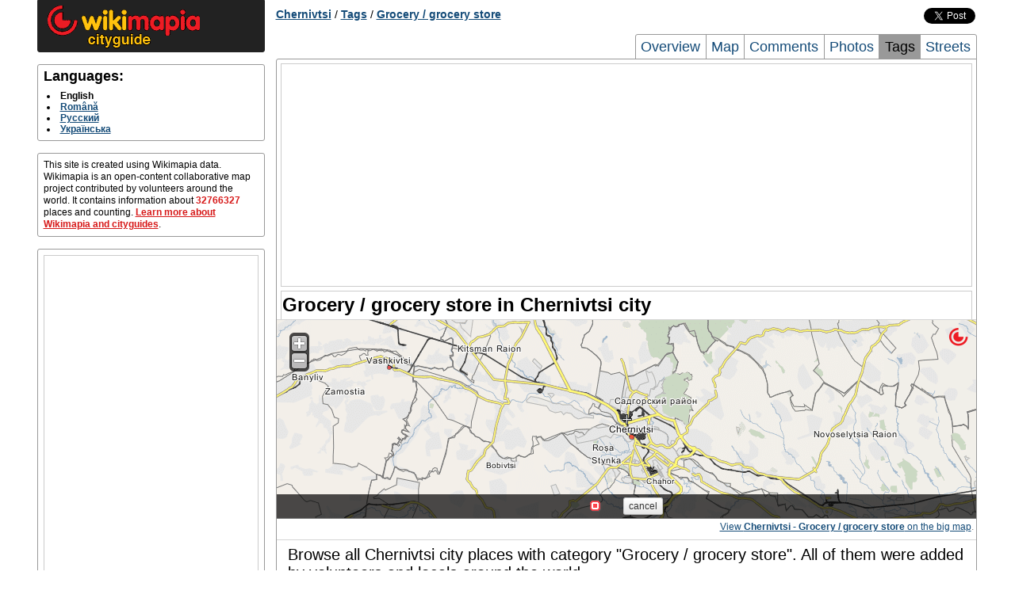

--- FILE ---
content_type: text/html; charset=UTF-8
request_url: http://chernivtsi.wikimapia.org/en/tag/682/
body_size: 4008
content:
<!DOCTYPE html PUBLIC "-//W3C//DTD XHTML 1.0 Transitional//EN" "http://www.w3.org/TR/xhtml1/DTD/xhtml1-transitional.dtd"> 
<html xmlns="http://www.w3.org/1999/xhtml">
<head>
        <meta http-equiv="Content-Type" content="text/html; charset=UTF-8" />
    <title>Grocery / grocery store in Chernivtsi city</title>
        <meta name="description" content="Complete list of places with category Grocery / grocery store in the city of Chernivtsi" />
<meta name="keywords" content="Chernivtsi Grocery / grocery store list, Grocery / grocery store of Chernivtsi" />
    
    <link rel="search" type="application/opensearchdescription+xml" title="Wikimapia places" href="http://wikimapia.org/opensearchdescription.xml" />
    <link rel="shortcut icon" href="http://wikimapia.org/favicon.ico" type="image/x-icon" />
    <link rel="icon" href="http://wikimapia.org/favicon.ico" type="image/x-icon" />
    <link rel="map-position" id="map-position" href="http://wikimapia.org/#lat=48.3206607&lon=25.9209536&z=10&l=0&m=b&ifr=1&permpoly=8291&tag=682" />

    <!--<script src="http://wikimapia.org/js/mootools-core-1.4.1.js?660" type="text/javascript"></script>-->
    <script src="https://ajax.googleapis.com/ajax/libs/mootools/1.4.5/mootools-yui-compressed.js"></script>
    
    <link rel="stylesheet" type="text/css" href="http://wikimapia.org/css/cityguide.css?660" />
    <!--[if IE]>
    <style type="text/css">
    .grid_1,.grid_2,.grid_3,.grid_4,.grid_5,.grid_6,.grid_7,.grid_8,.grid_9,.grid_10,.grid_11,.grid_12,.grid_13,.grid_14,.grid_15,.grid_16{margin-right: 0.5%;}
    </style>
    <![endif]-->

    <link rel="stylesheet" href="http://wikimapia.org/js/mediaboxAdvanced/css/mediaboxAdv-Light.css?660" type="text/css" media="screen" />

    <script src="http://www.google-analytics.com/ga.js" type="text/javascript"></script>
    <script type="text/javascript">
    (function(){
        this.inwiki = 0;
        this.bannedCommunicate = 0;
        this.place = {
            type : 0,
            id : 8291,
            languageId : 0
        };
        this.userId = 0;
        this.cardid = 8291;
        this.wikimapiaUrl = "http://wikimapia.org";
        this.cityguideUrl = "http://chernivtsi.wikimapia.org/en";
    })();
    </script>

</head>
<body>
    <!-- Container -->
    <div id="container" class="container">
        <div id="left-column" class="grid_4">
            
            <div id="logo-block" class="block">
                <a href="http:///en/" class="home"><img src="http://wikimapia.org/img/logo-cityguide.gif" /></a>
            </div>

            <!-- Languages -->
        <div id="languages" class="block clearfix">
            <h2 class="title">Languages:</h2>
            <div class="content">
                <ul>
                                <li>
                                            <span class="lang" lang="en" title="English">English</span>
                                    </li>
                                <li>
                                                                    <a rel="language" class="lang" lang="ro" href="http://chernivtsi.wikimapia.org/ro/tag/682/" title="Română">Română</a>
                                                            </li>
                                <li>
                                                                    <a rel="language" class="lang" lang="ru" href="http://chernivtsi.wikimapia.org/ru/tag/682/" title="Русский">Русский</a>
                                                            </li>
                                <li>
                                                                    <a rel="language" class="lang" lang="uk" href="http://chernivtsi.wikimapia.org/tag/682/" title="Українська">Українська</a>
                                                            </li>
                                </ul>
            </div>
        </div>

                     <div id="short-info" class="block">
            <!-- Short info -->
            <div class="content">
                                                                                    This site is created using Wikimapia data. Wikimapia is an open-content collaborative map project contributed by volunteers around the world. It contains information about <span class="places-count">32766327</span> places and counting.
                <a href="http://chernivtsi.wikimapia.org/en/about">Learn more about Wikimapia and cityguides</a>.
            </div>
          </div>
                    <div id="short-info" class="block">
            <div class="content" style="text-align:center">
            <script type="text/javascript">if (!inwiki){document.write('<div style=\"border:1px solid #cccccc;\"><scr'+'ipt async src=\"https://pagead2.googlesyndication.com/pagead/js/adsbygoogle.js\"></scr'+'ipt> <ins class=\"adsbygoogle\"      style=\"display:block\"      data-ad-client=\"ca-pub-5543793199319685\"      data-ad-slot=\"9722744255\"      data-alternate-ad-url=\"//wikimapia.org/yand.html\"      data-ad-format=\"auto\"      data-full-width-responsive=\"true\"></ins> <scr'+'ipt> (adsbygoogle = window.adsbygoogle || []).push({}); </scr'+'ipt></div>');}</script>
            </div>
        </div>
                        </div>

        <div id="header" class="grid_12 clearfix">
                    <div id="location-tree" class="clearfix">
    <a href="http://chernivtsi.wikimapia.org/en/">Chernivtsi</a>

    
    
    
    
            / <a href="http://chernivtsi.wikimapia.org/en/tags/">Tags</a>
            / <a href="http://chernivtsi.wikimapia.org/en/tag/682/">Grocery / grocery store</a>
    
    
    
    </div>


        <div id="social-buttons" class="clearfix">
    <iframe src="//www.facebook.com/plugins/like.php?locale=en_EN&href=http://chernivtsi.wikimapia.org&amp;send=false&amp;layout=button_count&amp;width=120&amp;show_faces=false&amp;action=like&amp;colorscheme=light&amp;font=arial&amp;height=21"
            scrolling="no" frameborder="0" style="border:none; overflow:hidden; width:120px; height:20px;" allowTransparency="true"></iframe>
    <a href="https://twitter.com/share" class="twitter-share-button" data-url="http://chernivtsi.wikimapia.org" data-text="Wikimapia cityguide: Chernivtsi" data-count="horizontal" data-via="wikimapia" data-lang="en">Tweet</a>
    <script type="text/javascript" src="//platform.twitter.com/widgets.js"></script>
</div>


                        <div id="page-tabs">
            <a href="http://chernivtsi.wikimapia.org/en/" title="Overview">Overview</a>
            <a href="http://chernivtsi.wikimapia.org/en/map/" title="Chernivtsi Map, Map of Chernivtsi city">Map</a>
            <a href="http://chernivtsi.wikimapia.org/en/comments/" title="Comments">Comments</a>
            <a href="http://chernivtsi.wikimapia.org/en/photos/" title="Chernivtsi city Photos, Photos of Chernivtsi city">Photos</a>
            <a class="active" href="http://chernivtsi.wikimapia.org/en/tags/" title="Tags">Tags</a>
            <a class="last" href="http://chernivtsi.wikimapia.org/en/streets/" title="Chernivtsi city Streets, Streets of Chernivtsi city">Streets</a>
        </div>
                </div>

        <div id="page-frame" class="grid_12 clearfix">
        <div style="text-align:center; margin: 5px 5px 5px 5px;">
<script type="text/javascript">if (!inwiki){document.write('<div style=\"border:1px solid #cccccc;\"><scr'+'ipt async src=\"https://pagead2.googlesyndication.com/pagead/js/adsbygoogle.js\"></scr'+'ipt> <ins class=\"adsbygoogle\"      style=\"display:block\"      data-ad-client=\"ca-pub-5543793199319685\"      data-ad-slot=\"9722744255\"      data-alternate-ad-url=\"//wikimapia.org/yand.html\"      data-ad-format=\"auto\"      data-full-width-responsive=\"true\"></ins> <scr'+'ipt> (adsbygoogle = window.adsbygoogle || []).push({}); </scr'+'ipt></div>');}</script>
</div>
            <div id="central-right-column" class="grid_16">
        <h1>Grocery / grocery store in Chernivtsi city</h1>
        
                    <!-- Map -->
                        <div id="map" class="block">
                <iframe src="" id="map-iframe" frameborder="0"></iframe>
                <div class="footnote">
                    <a href="http://wikimapia.org/#lat=48.3206607&lon=25.9209536&z=11&m=b&l=0&tag=682" rel="mapready">View <b>Chernivtsi - Grocery / grocery store</b> on the big map</a>.
                </div>
            </div>

        
            <!-- Tag objects -->
        <div id="tags" class="block last">
            <div class="content">
                            <p style="font-size: 20px;">Browse all Chernivtsi city places with category "Grocery / grocery store". All of them were added by volunteers and locals around the world.</p>
                                            <ul class="two-columns clearfix">
                                        <li>
                                                                                                                            <a href="http://wikimapia.org/35625549/uk/%D0%9F%D1%80%D0%BE%D0%B4%D1%83%D0%BA%D1%82%D0%BE%D0%B2%D0%B8%D0%B9-%D0%BC%D0%B0%D0%B3%D0%B0%D0%B7%D0%B8%D0%BD-%D0%A2%D0%BE%D1%87%D0%BA%D0%B0" onclick="Cityguide.openPlaceWindow('wikimapia.org/35625549/uk/%D0%9F%D1%80%D0%BE%D0%B4%D1%83%D0%BA%D1%82%D0%BE%D0%B2%D0%B8%D0%B9-%D0%BC%D0%B0%D0%B3%D0%B0%D0%B7%D0%B8%D0%BD-%D0%A2%D0%BE%D1%87%D0%BA%D0%B0');return false;" title="vulytsia Alma-Atynska, 3a - Продуктовий магазин "Точка"">vulytsia Alma-Atynska, 3a - Продуктовий магазин "Точка"</a>                        
                    </li>
                                        <li>
                                                                                                                            <a href="http://wikimapia.org/29224672/uk/%D0%9C%D0%B0%D0%B3%D0%B0%D0%B7%D0%B8%D0%BD-%C2%AB%D0%9F%D1%80%D0%BE%D0%B4%D1%83%D0%BA%D1%82%D0%B8%C2%BB" onclick="Cityguide.openPlaceWindow('wikimapia.org/29224672/uk/%D0%9C%D0%B0%D0%B3%D0%B0%D0%B7%D0%B8%D0%BD-%C2%AB%D0%9F%D1%80%D0%BE%D0%B4%D1%83%D0%BA%D1%82%D0%B8%C2%BB');return false;" title="vulytsia Yuriia Haharina, 31 - Магазин «Продукти»">vulytsia Yuriia Haharina, 31 - Магазин «Продукти»</a>                        
                    </li>
                                        <li>
                                                                                                                            <a href="http://wikimapia.org/39696902/ru/%D0%9C%D0%B0%D0%B3%D0%B0%D0%B7%D0%B8%D0%BD-%C2%AB%D0%9A%D1%81%D1%8E%D1%88%D0%B0%C2%BB" onclick="Cityguide.openPlaceWindow('wikimapia.org/39696902/ru/%D0%9C%D0%B0%D0%B3%D0%B0%D0%B7%D0%B8%D0%BD-%C2%AB%D0%9A%D1%81%D1%8E%D1%88%D0%B0%C2%BB');return false;" title="vulytsia Chkalova, 3б - Магазин «Ксюша»">vulytsia Chkalova, 3б - Магазин «Ксюша»</a>                        
                    </li>
                                        <li>
                                                                                                                            <a href="http://wikimapia.org/35663143/ru/%D0%9C%D0%B0%D0%B3%D0%B0%D0%B7%D0%B8%D0%BD-%D0%9A%D0%BE%D0%BB%D0%BE%D1%81" onclick="Cityguide.openPlaceWindow('wikimapia.org/35663143/ru/%D0%9C%D0%B0%D0%B3%D0%B0%D0%B7%D0%B8%D0%BD-%D0%9A%D0%BE%D0%BB%D0%BE%D1%81');return false;" title="vulytsia Yuriia Haharina, 51 - Магазин "Колос"">vulytsia Yuriia Haharina, 51 - Магазин "Колос"</a>                        
                    </li>
                                        <li>
                                                                                                                            <a href="http://wikimapia.org/35644695/uk/%D0%9F%D1%80%D0%BE%D0%B4%D1%83%D0%BA%D1%82%D0%BE%D0%B2%D0%B8%D0%B9-%D0%BC%D0%B0%D0%B3%D0%B0%D0%B7%D0%B8%D0%BD-%D0%9D%D0%B8%D0%B2%D0%B0" onclick="Cityguide.openPlaceWindow('wikimapia.org/35644695/uk/%D0%9F%D1%80%D0%BE%D0%B4%D1%83%D0%BA%D1%82%D0%BE%D0%B2%D0%B8%D0%B9-%D0%BC%D0%B0%D0%B3%D0%B0%D0%B7%D0%B8%D0%BD-%D0%9D%D0%B8%D0%B2%D0%B0');return false;" title="vulytsia Holovna, 200 - Продуктовий магазин "Нива"">vulytsia Holovna, 200 - Продуктовий магазин "Нива"</a>                        
                    </li>
                                        <li>
                                                                                                                            <a href="http://wikimapia.org/27555921/uk/%D0%9F%D1%80%D0%BE%D0%B4%D1%83%D0%BA%D1%82%D0%BE%D0%B2%D0%B8%D0%B9-%D0%BC%D0%B0%D0%B3%D0%B0%D0%B7%D0%B8%D0%BD-%D0%A3-%D0%9A%D0%BE%D0%B7%D0%B0%D0%BA%D0%B0" onclick="Cityguide.openPlaceWindow('wikimapia.org/27555921/uk/%D0%9F%D1%80%D0%BE%D0%B4%D1%83%D0%BA%D1%82%D0%BE%D0%B2%D0%B8%D0%B9-%D0%BC%D0%B0%D0%B3%D0%B0%D0%B7%D0%B8%D0%BD-%D0%A3-%D0%9A%D0%BE%D0%B7%D0%B0%D0%BA%D0%B0');return false;" title="Продуктовий магазин "У Козака"">Продуктовий магазин "У Козака"</a>                        
                    </li>
                                        <li>
                                                                                                                            <a href="http://wikimapia.org/35644215/uk/%D0%9C%D0%B0%D0%B3%D0%B0%D0%B7%D0%B8%D0%BD-%D0%9D%D0%B8%D0%B2%D0%B0" onclick="Cityguide.openPlaceWindow('wikimapia.org/35644215/uk/%D0%9C%D0%B0%D0%B3%D0%B0%D0%B7%D0%B8%D0%BD-%D0%9D%D0%B8%D0%B2%D0%B0');return false;" title="vulytsia Nebesnoi Sotni, 1a - Магазин "Нива"">vulytsia Nebesnoi Sotni, 1a - Магазин "Нива"</a>                        
                    </li>
                                        <li>
                                                                                                                            <a href="http://wikimapia.org/27128896/ru/%D0%9C%D0%B0%D0%B3%D0%B0%D0%B7%D0%B8%D0%BD-%D0%9F%D1%80%D0%BE%D0%B4%D1%83%D0%BA%D1%82%D1%8B" onclick="Cityguide.openPlaceWindow('wikimapia.org/27128896/ru/%D0%9C%D0%B0%D0%B3%D0%B0%D0%B7%D0%B8%D0%BD-%D0%9F%D1%80%D0%BE%D0%B4%D1%83%D0%BA%D1%82%D1%8B');return false;" title="Магазин "Продукты"">Магазин "Продукты"</a>                        
                    </li>
                                        <li>
                                                                                                                            <a href="http://wikimapia.org/35644125/uk/%D0%9C%D0%B0%D0%B3%D0%B0%D0%B7%D0%B8%D0%BD-%D0%9A%D0%BE%D0%BB%D0%BE%D1%81" onclick="Cityguide.openPlaceWindow('wikimapia.org/35644125/uk/%D0%9C%D0%B0%D0%B3%D0%B0%D0%B7%D0%B8%D0%BD-%D0%9A%D0%BE%D0%BB%D0%BE%D1%81');return false;" title="vulytsia Pivdennokiltseva, 1 - Магазин "Колос"">vulytsia Pivdennokiltseva, 1 - Магазин "Колос"</a>                        
                    </li>
                                        <li>
                                                                                                                            <a href="http://wikimapia.org/29224153/uk/%D0%9C%D0%B0%D0%B3%D0%B0%D0%B7%D0%B8%D0%BD-%C2%AB%D0%91%D0%B0%D0%BA%D0%B0%D0%BB%D1%96%D1%8F-%D1%86%D0%B5%D0%BD%D1%82%D1%80%C2%BB" onclick="Cityguide.openPlaceWindow('wikimapia.org/29224153/uk/%D0%9C%D0%B0%D0%B3%D0%B0%D0%B7%D0%B8%D0%BD-%C2%AB%D0%91%D0%B0%D0%BA%D0%B0%D0%BB%D1%96%D1%8F-%D1%86%D0%B5%D0%BD%D1%82%D1%80%C2%BB');return false;" title="Магазин «Бакалія центр»">Магазин «Бакалія центр»</a>                        
                    </li>
                                        <li>
                                                                                                                            <a href="http://wikimapia.org/35644132/uk/%D0%9C%D0%B0%D0%B3%D0%B0%D0%B7%D0%B8%D0%BD-%D0%91%D0%BE%D0%B3%D0%BE%D0%B4%D0%B0%D1%80" onclick="Cityguide.openPlaceWindow('wikimapia.org/35644132/uk/%D0%9C%D0%B0%D0%B3%D0%B0%D0%B7%D0%B8%D0%BD-%D0%91%D0%BE%D0%B3%D0%BE%D0%B4%D0%B0%D1%80');return false;" title="vulytsia Pivdennokiltseva, 9 - Магазин "Богодар"">vulytsia Pivdennokiltseva, 9 - Магазин "Богодар"</a>                        
                    </li>
                                        <li>
                                                                                                                            <a href="http://wikimapia.org/30105983/uk/%D0%9F%D1%80%D0%BE%D0%B4%D1%83%D0%BA%D1%82%D0%BE%D0%B2%D0%B8%D0%B9-%D0%BC%D0%B0%D0%B3%D0%B0%D0%B7%D0%B8%D0%BD" onclick="Cityguide.openPlaceWindow('wikimapia.org/30105983/uk/%D0%9F%D1%80%D0%BE%D0%B4%D1%83%D0%BA%D1%82%D0%BE%D0%B2%D0%B8%D0%B9-%D0%BC%D0%B0%D0%B3%D0%B0%D0%B7%D0%B8%D0%BD');return false;" title="Продуктовий магазин">Продуктовий магазин</a>                        
                    </li>
                                        <li>
                                                                                                                            <a href="http://wikimapia.org/37178950/uk/%D0%9F%D1%80%D0%BE%D0%B4%D1%83%D0%BA%D1%82%D0%BE%D0%B2%D0%B0-%D0%BA%D1%80%D0%B0%D0%BC%D0%BD%D0%B8%D1%86%D1%8F" onclick="Cityguide.openPlaceWindow('wikimapia.org/37178950/uk/%D0%9F%D1%80%D0%BE%D0%B4%D1%83%D0%BA%D1%82%D0%BE%D0%B2%D0%B0-%D0%BA%D1%80%D0%B0%D0%BC%D0%BD%D0%B8%D1%86%D1%8F');return false;" title="vulytsia Pivdennokiltseva, 19в - Продуктова крамниця">vulytsia Pivdennokiltseva, 19в - Продуктова крамниця</a>                        
                    </li>
                                        <li>
                                                                                                                            <a href="http://wikimapia.org/24651333/uk/%D0%93%D1%83%D1%80%D1%82%D0%BE%D0%B2%D0%BD%D1%8F" onclick="Cityguide.openPlaceWindow('wikimapia.org/24651333/uk/%D0%93%D1%83%D1%80%D1%82%D0%BE%D0%B2%D0%BD%D1%8F');return false;" title="Гуртовня">Гуртовня</a>                        
                    </li>
                                        <li>
                                                                                                                            <a href="http://wikimapia.org/15193269/ro/Magazin-Forum" onclick="Cityguide.openPlaceWindow('wikimapia.org/15193269/ro/Magazin-Forum');return false;" title="vulytsia Ruska, 279б - Magazin "Forum"">vulytsia Ruska, 279б - Magazin "Forum"</a>                        
                    </li>
                                        <li>
                                                                                                                            <a href="http://wikimapia.org/35663089/uk/%D0%9C%D0%B0%D0%B3%D0%B0%D0%B7%D0%B8%D0%BD-%D0%9F%D1%80%D0%BE%D0%B4%D1%83%D0%BA%D1%82%D0%B8" onclick="Cityguide.openPlaceWindow('wikimapia.org/35663089/uk/%D0%9C%D0%B0%D0%B3%D0%B0%D0%B7%D0%B8%D0%BD-%D0%9F%D1%80%D0%BE%D0%B4%D1%83%D0%BA%D1%82%D0%B8');return false;" title="Магазин "Продукти"">Магазин "Продукти"</a>                        
                    </li>
                                        <li>
                                                                                                                            <a href="http://wikimapia.org/35267370/ru/%D0%9F%D1%80%D0%BE%D0%B4%D1%83%D0%BA%D1%82%D0%BE%D0%B2%D1%8B%D0%B9-%D0%BC%D0%B0%D0%B3%D0%B0%D0%B7%D0%B8%D0%BD" onclick="Cityguide.openPlaceWindow('wikimapia.org/35267370/ru/%D0%9F%D1%80%D0%BE%D0%B4%D1%83%D0%BA%D1%82%D0%BE%D0%B2%D1%8B%D0%B9-%D0%BC%D0%B0%D0%B3%D0%B0%D0%B7%D0%B8%D0%BD');return false;" title="vulytsia Vladyslava Trepka, 2 - Продуктовый магазин">vulytsia Vladyslava Trepka, 2 - Продуктовый магазин</a>                        
                    </li>
                                    </ul>
                            </div>
                    </div>

    </div>
        <div style="text-align:center; margin: 5px 5px 5px 5px;">
<script type="text/javascript">if (!inwiki){document.write('<div style=\"border:1px solid #cccccc;\"><scr'+'ipt async src=\"https://pagead2.googlesyndication.com/pagead/js/adsbygoogle.js\"></scr'+'ipt> <ins class=\"adsbygoogle\"      style=\"display:block\"      data-ad-client=\"ca-pub-5543793199319685\"      data-ad-slot=\"9722744255\"      data-alternate-ad-url=\"//wikimapia.org/yand.html\"      data-ad-format=\"auto\"      data-full-width-responsive=\"true\"></ins> <scr'+'ipt> (adsbygoogle = window.adsbygoogle || []).push({}); </scr'+'ipt></div>');}</script>
</div>
        </div>
        
        <div id="footer" class="grid_16 clearfix">
                    <div id="footer-links" class="block">
            <div class="content logos">
                <!-- FOOTER LOGO AND LICENSE -->
                <a href="http://wikimapia.org/" class="small-logo"><span>wikimapia</span></a>
                <a href="http://wikimapia.org/" class="license-badge"><span>CC-BY_SA</span></a>
            </div>
        </div>
        </div>
    </div>
    <!-- Container end -->
        <script src="http://wikimapia.org/js/cityguide.js?660" type="text/javascript"></script>
    <script src="http://wikimapia.org/js/mediaboxAdv.js?660" type="text/javascript"></script>
    <script type="text/javascript">
    (function(){
        Mediabox.scanPage();
    })();
    </script>
    <!-- Google Analytics -->
   
    <script type="text/javascript">
      var _gaq = _gaq || [];
      _gaq.push(['_setAccount', 'UA-6147425-4']);
      _gaq.push(['_trackPageview']);

      (function() {
        var ga = document.createElement('script'); ga.type = 'text/javascript'; ga.async = true;
        ga.src = ('https:' == document.location.protocol ? 'https://ssl' : 'http://www') + '.google-analytics.com/ga.js';
        var s = document.getElementsByTagName('script')[0]; s.parentNode.insertBefore(ga, s);
      })();

    </script>

    
    
        
        </body>
</html>


--- FILE ---
content_type: text/html; charset=UTF-8
request_url: http://wikimapia.org/
body_size: 9032
content:
<!DOCTYPE html PUBLIC "-//W3C//DTD XHTML 1.0 Transitional//EN" "https://www.w3.org/TR/xhtml1/DTD/xhtml1-transitional.dtd">
<html xmlns="https://www.w3.org/2000/svg"  xmlns:v="urn:schemas-microsoft-com:vml">
<head>
<meta http-equiv="content-type" content="text/html; charset=utf-8"/>
<title>Wikimapia - Let's describe the whole world!</title>
<meta name="description" content="Wikimapia is an online editable map - you can describe any place on Earth. Or just surf the map discovering tonns of already marked places." />
<link rel="shortcut icon" href="favicon.ico?660" />
<meta name="google" value="notranslate" />

<link rel="dns-prefetch" href="//maps.googleapis.com" />
<link rel="dns-prefetch" href="//maps.gstatic.com" />
<link rel="dns-prefetch" href="//mts0.googleapis.com" />
<link rel="dns-prefetch" href="//mts1.googleapis.com" />

<link rel="search" type="application/opensearchdescription+xml" title="Wikimapia places" href="https://wikimapia.org/opensearchdescription.xml" />
<!-- Google Maps script -->
<script src="https://maps.googleapis.com/maps/api/js?key=AIzaSyAM1xoacjOIxEUyfQfxbJ1zY0KmxbPDJE4"></script>

<!-- Base classes and utilities -->
<script type="text/javascript" src="
https://ajax.googleapis.com/ajax/libs/jquery/1.9.1/jquery.min.js"></script>
<!-- Wikimapia settings -->
<script type="text/javascript">
(function(settings){
  for(var key in settings){ this[key] = settings[key]; }
})({
      languageIso: "es",
      languagesNative: {"en":"English","es":"Español"},
      forceUserLanguage: parseInt('0', 10),
      stats: { objectsCount: 32766327 },
      cssJsVersion : 660,
      yandexMapsAPIkey : 'ANBRVFEBAAAAMWjqDAIA5eNDETex6Dr3NAcge471Uo4LhboAAAAAAAAAAACtmOfInU5-SDBVAiLMN8WO-L6iYA==',
      bingMapsAPIkey : 'Ak0SDzEKDE50fCHLzaoMkGi3Y_jzmlCLaMNHDChphowf02ZYHdLV3rhtoPlxeffM',
      wikimapiaTileUrlTemplate : 'http://i{picserver}.wikimapia.org/?x={x}&y={y}&zoom={zoom}&r={random}&type={type}&lng={lng}',
      facebookParams: {
        appId: 181571075315633,
        scope: 'email, user_about_me, publish_actions'
      },
      vkontakteParams: { appId: 3948073 },
      googlePlusParams: { appId: '109481717968938371706' },
      socketParams: {
        enable: 0,
        host: 'http://wikimapia.org' || window.location.host,
        port: parseInt('8080' || 90)
      },
//      cdn: { host: 'http://wikimapia.org' }
    });
</script>
<!--[if IE]>
  <style type="text/css">
    #map label { width: auto; display:inline; }
    #map img { max-width: none; max-height: none; }
    .dropdown-menu > li > a:hover, .dropdown-menu > li > a:focus {
      background: #dfdfdf !important;
      filter: none !important;
    }
  </style>
<![endif]-->

<!-- Packed Wikimapia stylesheets -->
<link rel="stylesheet" type="text/css" media="screen" href="/css/bootstrap.css?660" />
<link rel="stylesheet" type="text/css" media="screen" href="/css/app.css?660" />
</head>
<body class="index">
    <div id="fb-root"></div>
    <div id="interfaces-dump">
      <form id="search-form" class="form-search" name="search" method="post" action="/search/">
        <input type="hidden" name="x" value="" />
        <input type="hidden" name="y" value="" />
        <input type="hidden" name="z" value="" />
        <input type="hidden" name="qu" value="" />
        <input type="hidden" name="start" value="0" />
        <input type="hidden" name="jtype" value="" />
        <input type="hidden" name="try" value="0" />
        <div class="input-append dropdown">
            <input type="text" name="q" id="search-input" size="100" autocomplete="off" />
            <button type="submit" id="search-submit" class="btn btn-small btn-danger"><i class="icon icon-white icon-search"></i></button>
        </div>
      </form>
      <div id="coordtable-wrap"></div>
      <div id="dmap">
          <div class="nan">
              <a href="/about/" title="About Wikimapia">About Wikimapia</a>,
              <a href="/country/">All countries</a>,
              <a href="/country/USA/">USA</a>,
              <a href="/country/Canada/">Canada</a>,
              <a href="/country/United_Kingdom/">UK</a>,
              <a href="/country/Australia/">Australia</a>,
              <a href="/country/New_Zealand/">New Zealand</a>,
              <a href="/country/Germany/">Germany</a>,
              <a href="/country/Switzerland/">Switzerland</a>,
              <a href="/country/Italy/">Italy</a>,
              <a href="/country/France/">France</a>,
              <a href="/country/Spain/">Spain</a>,
              <a href="/country/Russia/">Russia</a>,
              <a href="/country/India/">India</a>,
              <a href="/country/Brazil/">Brazil</a> ...
              <hr><a href="/tags/">Tags directory</a>,
              <a href="/tags/lastadd/">Last adds</a>,
              <a href="/tags/moretags1/">Tags page 2</a>,
              <a href="/tags/moretags2/">Tags page 3</a>,
              <a href="/tags/moretags3/">Tags page 4</a>,
              <a href="/tags/moretags4/">Tags page 5</a>,
              <a href="/tags/moretags5/">Tags page 6</a>,
              <a href="/tags/moretags6/">Tags page 7</a>,
              <a href="/tags/moretags7/">Tags page 8</a>,
              <a href="/tags/moretags8/">Tags page 9</a>,
              <a href="/tags/moretags9/">Tags page 10</a> ...
              <a href="https://plus.google.com/109481717968938371706" id="google-plus-connection" rel="publisher">Google+</a>
          </div>
          <div class="description">
              <noscript>
                  Wikimapia is an online editable map - you can describe any place on Earth. Or just surf the map discovering tonns of already marked places.<br></noscript><div id="loading" class="wikimapia">Loading map...</div><noscript><br>We recommend to use a new browser, Firefox is preferrable.
              </noscript>
          </div>
      </div>
    </div>

    <!-- Packed Wikimapia scripts -->
    <script src="/js/application.js?660" type="text/javascript"></script>
    <script type="text/javascript">
    (function(ns){
        var params = ns.Utils.extend({
                                lat : parseFloat('41.1412'),
                lon : parseFloat('-73.2637'),
                lang : window.languageIso,
                localization: {"sets":{"all":{"add-place":"Add place","menu-map-on-your-page":"Map&nbsp;on&nbsp;your&nbsp;page","save-del-marked":"Place marked for deletion.","mtype-satellite":"Satellite","newmsg":"New messages (%1)","profile":"Profile","restore":"Restore","putonpage-text":"To place a part of this map on your site or blog, move\/resize the frame and copy the HTML code below to your page.","putonpage-text1":"Attention: if you want to make a link to this page, use URL on the top of your browser.","enter-username":"Please, enter correct username (only latin letters, numbers).","username-short":"Your username is too short.","enter-email":"Please, enter correct email.","passshort":"Your password is too short.","places-count":"%1 places","savebut":"save","cancelbut":"cancel","changelng-propose":"Change language???","chooselang":"Please, choose language.","filltitle":"Please, fill the title field.","wiki-incor":"Given Wikipedia link is incorrect. Check it or delete it.","zoomin-closer":"Please, ZOOM in closer","move-visible":"Move object to visible area","delete-ask":"Are you sure you want to delete this place?","ask-sure":"Are you sure you want to do this operation?","removebut":"remove","polygonbig":"Polygon is too big, reduce its size","maysendlink":"You may send the link of what you see on the map. Copy URL on the top of your browser!","dismeas":"Distance Measure","total":"Total: %1","show-menu-menu":"Menu","show-menu-zoomin":"Zoom in","created-review":"Note: you created this place, wait others to review it.","uvoted":"Note: you have already voted.","sendmbut":"Send message","ismessage":"Message:","isyourname":"Your username:","show-menu-history":"History","show-menu-add-language":"Add another language","show-menu-edit-page":"Edit","show-menu-photos":"Add\/manage photos","show-menu-polygon":"Edit outline","show-menu-delete":"Delete place","fittowbut":"fit to window","clearalpbut":"clear all points","logout-but":"Logout","user-choosepass2":"Passwords don't match","show-menu-undelete":"Undelete place","menu-forum":"Forum","watchlist":"Watchlist","menu-docs":"Wikimapia documentation","g-sat":"Google satellite","g-map":"Google map","g-hyb":"Google hybrid","g-ter":"Google terrain","transport":"Transport","road":"Road","railroad":"Railroad","ferry":"Ferry","river":"River","patches":"Terrain patches","water":"Water","land":"Land","default-search":"Search categories","no-matches":"No matches","more-lngs":"More languages","users-rank":"Users rank","join-us":"Join us","login":"Login","search-cat":"Search category","add-cat":"Add new category","viewthis":"View","cats":"Categories","editmap":"Edit map","maptype":"Map type","add-outline":"Add outline","click-to-prov":"Click to add information","surecanchan":"Are you sure you want to cancel changes?","alt-source":"Alternative sources","svchng":"Please, save changes.","road-edit":"Roads edit","railroad-edit":"Railroads edit","ferry-edit":"Ferry edit","river-edit":"Rivers edit","help":"help","adding-po":"Adding place outline","adding-po1":"Editing place outline","adding-water":"Adding water","adding-land":"Adding land","showing-cat":"Showing category","addcat":"add category...","rd-ctsaveroad":"Save changes before giving a name.","rd-startnew":"Start new","cancelaction":"Cancel action","rd-makecrossrd":"Make crossroad","rd-movsegabove":"Selected segment above","rd-movsegunder":"Selected segment under","rd-joinpoints":"Join points","rd-attachpoints":"Attach point","loading":"Loading...","rd-stopdraw":"Stop line draw","rd-attach":"Attach (default)","rd-delpoi":"Delete point","rd-type-dirt":"Dirt road","rd-type-courty":"Courtyard road","rd-type-stlow":"Street, low traffic","rd-type-roadhigh":"Road, high traffic","rd-type-highway":"Highway","rd-select":"Start to select","rd-insertpoi":"Insert point","rd-delseg":"Delete segment","rd-cancelsel":"Cancel selection","rd-setnewname":"Set new name","rd-editname":"Edit this name","rd-unsetname":"Clear (unset) name","rd-addriver":"Add riverside","rd-removeriver":"Remove riverside","properties":"Properties","rd-roadtype":"Road type","rd-direction":"Direction","rd-elevation":"Elevation level","rd-el-overpass":"Overpass","rd-el-groundroad":"Ground road","rd-el-tunnel":"Tunnel","saving":"Saving data...","hotel-booking":"Hotel booking","watchlist-countries":"Countries watchlist","pip-unbind-from-parent":"Detach from parent place","pip-alert-select-child-object":"Please, select nested place","zoomcontrol-zoom-in":"Zoom in","zoomcontrol-zoom-out":"Zoom out","zoomcontrol-house":"House","zoomcontrol-street":"Street","zoomcontrol-city":"City","zoomcontrol-country":"Country","zoomcontrol-world":"World","slidecontrol-north":"North","slidecontrol-south":"South","slidecontrol-east":"East","slidecontrol-west":"West","slidecontrol-home":"Home position","stats-menu-title":"Wikimapia statistics","history-rev-full":"revision","old-places":"old places","source-other":"Other","del-pl":"Deleted places","wikimapia-classic":"Wikimapia Classic","g-pan":"Google panoramio","menu-blog":"Wikimapia Blog","mtype-map":"Map","stats-km":"km","history-revert-ask":"You are going to discard this revision. Are you sure?","history-this":"This","history-was-cancelled-by":"was cancelled by rev.","history-undo-ful":"Undo this revision","you-are-creating-new-linear-10":"You are creating a new river name","you-are-creating-new-linear-2":"You are creating a new ferry route name","you-are-creating-new-linear-1":"You are creating a new railroad name","you-are-creating-new-linear-0":"You are creating a new street name","history-road-before":"Before","history-road-after":"After","history-road-lanes":"Lanes","history-road-str-name":"Name","history-road-view-rev":"Viewing revision %","history-road-prev-seg-pos":"Before","history-road-curr-seg-pos":"After","history-road-seg-prop-change":"Properties change","history-this-undo-rev":"This revision undo rev.","wiki-guidelines":"Wikimapia Guidelines","search-did-not-match3":"If you are sure this object exists - help us by","search-did-not-match4":"Adding it","special-pages":"Tools","statusgrid-title":"Status grid","sp-pages-all-levels":"All experience level","sp-pages-10-levels":"1+ level","sp-pages-20-levels":"2+ level","sp-pages-30-levels":"3+ level","sp-pages-40-levels":"4+ level","photos-moderation":"Photos moderation","map-shift":"Satellite images updates list","watchlist-watch-linear":"Linear objects","watchlist-watch-railroads":"Railroads","watchlist-watch-ferry":"Ferry","watchlist-watch-rivers":"Rivers","watchlist-watch-all":"All objects","bug-features-lists":"Bug\/features lists","access-message-banned":"You can't use this feature because you are limited","access-message-banned-communicate":"You temporarily can not use this feature because you are limited from sending PMs, posting in the forum and leaving comments (%details_link), but you can still edit the map.","access-message-banned-edit":"You temporarily can not use this feature because you are limited from editing the map (%details_link), but you can still post in the forum and send PMs.","access-message-banned-full":"You can not use this feature because you are banned (%details_link).","access-message-banned-details-link":"see details","common-please-exit-all-edits":"Please exit all edits!","common-sure-to-cancel-editing":"Are you sure to cancel editing?","mapshift-jsbutton-close":"Close","mapshift-jsbutton-clarify-points":"Set shift","mapshift-jsbutton-edit-points":"Edit points","mapshift-jsbutton-points-useless":"Shift has no effect","mapshift-jsbutton-save-points":"Save shift direction","mapshift-jsbutton-cancel-points-editing":"Cancel editing","mapshift-jsbutton-delete":"Unset shift","mapshift-jsbutton-approve":"Approve","mapshift-jsbutton-decline":"Decline","mapshift-sure-to-delete":"Are you sure to unset this mapshift?","mapshift-sure-to-sign":"Are you sure to sign this mapshift?","mapshift-sure-to-approve":"Are you sure to approve this mapshift?","mapshift-sure-to-decline":"Are you sure to decline this mapshift?","mapshift-points-editing-legend":"The first marker should be located at some specific point on the Wikimapia overlay, such as building corner or roads cross. The second marker should be located at a point on the satellite image that corresponds to the first point. <a href=\\\"http:\/\/wikimapia.org\/forum\/viewtopic.php?f=69&t=7850\\\">More information<\/a>.","mapshift-sure-to-mark-as-useless":"Are you sure that map overlay in this area match the satellite image?","mapshift-has-no-effect-legend":"This shift has no effect. If you disagree, then you need to set shift anchor points or to sign this shift with negative vote to recreate it.","inwiki-navi-prev":"Prev","inwiki-navi-next":"Next","inwiki-navi-photo-of":"Photo %1 of %2","statusgrid-link-to-this-square":"Link to this square","selected-segment-will-be-attached-0":"Selected segment will be attached to the road %1. You will be able to edit the description after save.","selected-segment-will-be-attached-1":"Selected segment will be attached to the railroad %1. You will be able to edit the description after save.","selected-segment-will-be-attached-2":"Selected segment will be attached to the ferry route %1. You will be able to edit the description after save.","selected-segment-will-be-attached-10":"Selected segment will be attached to the river %1. You will be able to edit the description after save.","statusgrid-button-close":"Close","statusgrid-zoom-farther":"(You are out of statistic range. Please zoom out.)","statusgrid-zoom-closer":"(You are out of statistic range. Please zoom in.)","statusgrid-button-back":"Back to status grid","history-rev-approved-by":"This revision is approved by: %1","history-rev-not-approved":"This revision is not approved","history-button-approve":"Approve","history-revision-comment-title":"Briefly describe the changes you have made","history-revision-comment-title-confirm":"Edit summary (optional):","history-revision-comment-open":"Enter edit summary (optional)","edit-set-protection":"Protect","edit-unset-protection":"Remove protection","edit-ask-protection":"You are going to protect this object. While protection is in place only Advanced Users will be able to edit it. After 7 days the protection will be removed automatically.%break%Please enter the reason:","edit-ask-unprotection":"You are going to remove protection from this object.%break%Please enter the reason:","access-message-protected":"Sorry, this object is temporary protected in response to an ongoing high risk of vandalism.","mapshift-jstoolbar-title":"Mapshift","mapshift-jstoolbar-welcome-question":"Please look carefully, does the map overlay match the satellite image?","mapshift-jsbutton-add-vector":"No, the overlay needs shifting","mapshift-jsbutton-edit-vector":"No, the overlay needs shifting","mapshift-jsbutton-useless-vector":"Yes, it is fine","mapshift-jsbutton-edit-area":"Edit shift area and options","mapshift-jsbutton-cancel-area-editing":"Cancel","mapshift-jsbutton-save-area":"Save shift area and options","mapshift-area-legend-shift-places":"Shift places","mapshift-area-legend-shift-linear":"Shift roads\/linear","mapshift-area-legend-yes":"Yes","mapshift-area-legend-no":"No","mapshift-area-legend-date-of-shift":"Date of satellite update","mapshift-area-legend-manual":"Manual","mapshift-area-legend-manual-link":"Map overlay shifting","mapshift-vector-legend-brief-help":"The first marker should be located at some specific point on the Wikimapia overlay, such as building corner or roads cross. The second marker should be located at a point on the satellite image that corresponds to the first point.","categories-system-create-new":"Create new category","categories-system-create-new-alert":"Are you sure you want to create category","watchlist-watch-comments":"Comments","rd-splitpoint":"Split point","linear-segment-author":"Author","apply":"apply","rd-type-bicycle":"Cycleway","rd-type-footwalk":"Footpath","rd-type-narrow":"Narrow guage","rd-type-lightrail":"Lightrail \/ Metro","rd-type-streetcar":"Streetcar","y-map":"Yandex Map","y-hyb":"Yandex Hybrid","y-sat":"Yandex Satellite","b-map":"Bing Map","b-hyb":"Bing Hybrid","b-sat":"Bing Satellite","o-map":"Ovi Map","o-hyb":"Ovy Hybrid","yh-sat":"Yahoo Satellite","mtype-woverlay":"Wikimapia Satellite","mtype-wmap":"Wikimapia Map","mapshift-area-legend-shift-vectors-list":"Details","mapshift-area-legend-shift-vectors-list-show":"show","mapshift-area-legend-shift-vectors-list-hide":"hide","mapshift-area-legend-shift-vectors-list-good":"Accepted vector","mapshift-area-legend-shift-vectors-list-bad":"Rejected vector","mapshift-area-legend-shift-vectors-list-none":"Shift is not needed","mapshift-area-legend-shift-vectors-list-empty":"This shift is empty","mapshift-area-legend-shift-vectors-needed-count":"This area requires %n% more users to participate","sp-pages-50-levels":"5+ level","geoloc":"My location","menu-report":"Report a bug","show-menu-cancel-deletion":"Cancel deletion","menu-about":"About Wikimapia","del-marked-short":"marked for deletion","you-are-attaching-to-linear-0":"You are attaching segments to the existing street","you-are-attaching-to-linear-1":"You are attaching segments to the existing railroad","you-are-attaching-to-linear-2":"You are attaching segments to the existing ferry route","you-are-attaching-to-linear-10":"You are attaching segments to the existing river","hotels-price-from":"from","wikimapia-extras":"Extras","wikimapia-old":"Old Wikimapia","level-up-1":"Thanks for joining us! As a registered user you have now been granted the first Wikimapia user level. Now you can edit places created by others and upload photos. Read more about editing the map <a href=\\\"http:\/\/wikimapia.org\/docs\/Quick_start\\\" target=\\\"_blank\\\">here<\/a>. Have a nice start and good luck!\\nPro tip: Taking the time to make accurate outlines with the polygon tool will give you more recognition.","level-up-11":"Excellent! You have reached the second user level. Now you can create and edit roads, rivers, railroads on Wikimapia. Read about how to edit linear features <a href=\\\"http:\/\/wikimapia.org\/docs\/Linear_features\\\" target=\\\"_blank\\\">here<\/a>. Don't stop!\\nPro tip: When marking roads and rivers, don't forget to zoom in more and add more points for curves. Quality is the road to success!","level-up-21":"You're unstoppable! It is now the third user level. Wikimapia community thanks you for your contribution!\\nPro tip: Adding a suitable category gives places an identity and makes searches much more easier!","level-up-31":"You have just reached 4th user level by sharing your knowledge and helping other people. Great, keep up the good work!\\nPro tip: Distinguishing between buildings and non-buildings with the building check box will make you distinguished!","level-up-41":"You have once again proved yourself as a knowledgeable and experienced user by reaching the 5th user level. Keep going!\\nPro tip: You'll get more exposure and your edits will be more interesting if you add a description about your places!","level-up-51":"Wow! Your user level is now 6. It's a real achievement! People from all over the world will be grateful for the knowledge and effort you've put into Wikimapia for them.\\nPro tip: People have <em>read<\/em> how good your places are, now let them <em>see<\/em> how good they are. Do this by adding photos of the places you mark!","level-up-61":"You have just reached the 7th user level. One more step and you will be on the on the top!","level-up-71":"User level 8! You are now at the top, we've ran out of levels! But it's not the end - please keep on bringing your knowledge to the world and see what's next.","answer-how-know":"Please take a couple of seconds to answer a question","question-how-know":"How did you learn about us?","answer-how-know-choose":"choose","answer-how-know-other-social":"Other social network","answer-how-know-other-search":"Other search engine","button-how-know-ok":"OK","button-how-know-skip":"Skip","answer-how-know-thank":"Thank you!","poly-click-to-start":"Click on the map to start drawing","poly-finish-polygon":"Finish polygon before saving","experience-points-count":"%1 experience points","switch-to-satellite":"Please, switch to satellite view in order to edit","add-poly-describe":"Outline the place on the map then describe it","edit-reset-sure":"Are you sure you want to do that? Your input will be lost!","all-tools":"All tools","topmenu-donate":"Donate to Wikimapia","cityguide-tab-map-meta-descr":"Map of %city% city \u2013 Explore city map of %city% city with hospitals, hotels, airports, roads, museums etc.","cityguide-tab-map-meta-keywords":"%city% map, %city% city map, map of %city%","cityguide-tab-tagged-title":"%category% in %city% city","cityguide-tab-tagged-meta-keywords":"%city% %category% list, %category% of %city%","cityguide-page-num-title":"Page %num%","cityguide-tab-streets-meta-descr":"Complete list of streets in %city% city. All streets in %city% city","cityguide-tab-streets-meta-keywords":"%city% city streets,streets of %city% city","cityguide-photos-title":"%place% in %city% city","cityguide-tab-photos-meta-descr":"Best photos of %city% city. Recent photos in %city% city","cityguide-tab-photos-meta-keywords":"%city% city photos, photos of %city% city","cityguide-tab-main-title-button":"Overview","cityguide-tab-map-title-button":"Map","cityguide-tab-comments-title-button":"Comments","cityguide-tab-photos-title-button":"Photos","cityguide-tab-tags-title-button":"Tags","cityguide-tab-streets-title-button":"Streets","show-menu-promote":"Promote this place","poly-rotate":"Rotate","poly-rotate-stop":"Stop rotating","done":"Done","cityguide-tag-objects-text":"Browse all %city% city places with category \\\"%category%\\\". All of them were added by volunteers and locals around the world.","poly-scale":"Scale","poly-scale-stop":"Stop scaling","search-for":"Search for %1","add-place-here":"Add new place here","category-activity":"Activity","poly-edit":"Edit","no-objects-found":"No objects found","no-objects-selected":"No objects selected","edit-bounds":"Edit bounds to contain objects you want to edit","select-edit-polygons":"Select objects and edit their outlines","show-objects":"Show objects","something-wrong":"Something went wrong, please repeat the last action","poly-delete-outline":"Delete outline","poly-cancel-edit":"Cancel your edit","poly-continue-drawing":"Continue drawing","poly-continue-editing":"Continue editing","ny-notification":"Win a New Year present from Wikimapia!","show-menu-on-map":"Show on map","distlistbut":"Back to list","linear-cancel-edit":"Discard your edit","linear-continue-editing":"Continue editing","h-map":"Here Map","h-sat":"Here Satellite","h-hyb":"Here Hybrid","edit-unfinished-exit":"You haven't finished editing. Do you want to leave without saving?","exit-editor":"You are going to exit editor","show-menu-cancel-undeletion":"Cancel undeletion","delete-select-reason":"Please, select a reason","polygon-merge-points":"Merge points","polygon-close-poly":"Close outline","polygon-merge-leave":"Leave as is","poly-ortho":"Square the corners","poly-circularize":"Turn into circle","poly-scale-cancel":"Cancel scaling","poly-rotate-cancel":"Cancel rotation","poly-click-to-complete":"Click first point to complete drawing","category-no-objects-found":"No objects found, zoom out or drag the map","awards-tell-friends":"Tell your friends:","motto":"Wikimapia - Let's describe the whole world!"}},"name":"English","lang":"en"},
                langName : window.languagesNative[window.languageIso],
                zoom : 12,
                user: {"newMessages":0,"id":0,"name":"","level":1}
            }, ns.Control.URLHash.parseHash(window.location.hash, true));
	params.base   = "w";
        params.center = new ns.LatLng(params.lat, params.lon);
        params.lang = ns.Lang.selectUserLanguage(params.lang, this.forceUserLanguage);
        this.app = new ns.App(params);
    })(window.Wikimapia);
    </script>
</body>
</html>


--- FILE ---
content_type: text/html; charset=utf-8
request_url: https://www.google.com/recaptcha/api2/aframe
body_size: 258
content:
<!DOCTYPE HTML><html><head><meta http-equiv="content-type" content="text/html; charset=UTF-8"></head><body><script nonce="aHvq_0_ZhicNJjJDT0Uyhw">/** Anti-fraud and anti-abuse applications only. See google.com/recaptcha */ try{var clients={'sodar':'https://pagead2.googlesyndication.com/pagead/sodar?'};window.addEventListener("message",function(a){try{if(a.source===window.parent){var b=JSON.parse(a.data);var c=clients[b['id']];if(c){var d=document.createElement('img');d.src=c+b['params']+'&rc='+(localStorage.getItem("rc::a")?sessionStorage.getItem("rc::b"):"");window.document.body.appendChild(d);sessionStorage.setItem("rc::e",parseInt(sessionStorage.getItem("rc::e")||0)+1);localStorage.setItem("rc::h",'1768696992547');}}}catch(b){}});window.parent.postMessage("_grecaptcha_ready", "*");}catch(b){}</script></body></html>